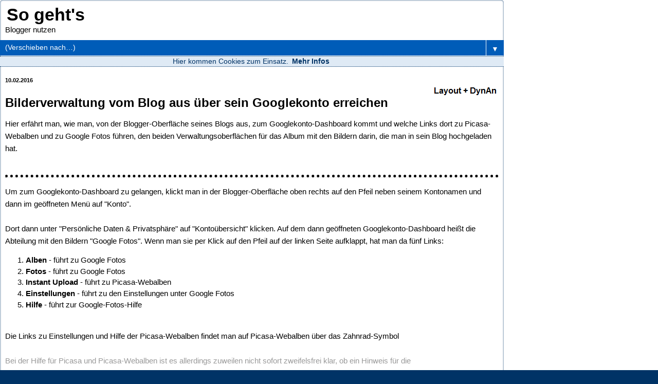

--- FILE ---
content_type: text/html; charset=UTF-8
request_url: http://sg.utez.de/2016/02/bilderverwaltung-vom-blog-aus-ueber-sein-googlekonto-erreichen.html?m=1
body_size: 14096
content:
<!DOCTYPE html>
<html class='v2' dir='ltr' xmlns='http://www.w3.org/1999/xhtml' xmlns:b='http://www.google.com/2005/gml/b' xmlns:data='http://www.google.com/2005/gml/data' xmlns:expr='http://www.google.com/2005/gml/expr'>
<head>
<link href='https://www.blogger.com/static/v1/widgets/3772415480-widget_css_mobile_2_bundle.css' rel='stylesheet' type='text/css'/>
<script type='text/javascript'>
cookieChoices = {};
</script>
<link href='http://fonts.googleapis.com/css?family=Allerta' rel='stylesheet' type='text/css'/>
<meta content='width=device-width,initial-scale=1.0,minimum-scale=1.0,maximum-scale=1.0' name='viewport'/>
<meta content='text/html; charset=UTF-8' http-equiv='Content-Type'/>
<meta content='blogger' name='generator'/>
<link href='http://sg.utez.de/favicon.ico' rel='icon' type='image/x-icon'/>
<link href='http://sg.utez.de/2016/02/bilderverwaltung-vom-blog-aus-ueber-sein-googlekonto-erreichen.html' rel='canonical'/>
<link rel="alternate" type="application/atom+xml" title="So geht&#39;s - Atom" href="http://sg.utez.de/feeds/posts/default" />
<link rel="alternate" type="application/rss+xml" title="So geht&#39;s - RSS" href="http://sg.utez.de/feeds/posts/default?alt=rss" />
<link rel="service.post" type="application/atom+xml" title="So geht&#39;s - Atom" href="https://www.blogger.com/feeds/7887222252923781602/posts/default" />

<link rel="alternate" type="application/atom+xml" title="So geht&#39;s - Atom" href="http://sg.utez.de/feeds/3414779608587249079/comments/default" />
<!--Can't find substitution for tag [blog.ieCssRetrofitLinks]-->
<meta content='Wie man von der Blogger-Oberfläche aus zum Googlekonto gelangt und wie man von dort zu dem Album kommt, in dem man die Bilder findet, die man in sein Blog hochgeladen hat.' name='description'/>
<meta content='http://sg.utez.de/2016/02/bilderverwaltung-vom-blog-aus-ueber-sein-googlekonto-erreichen.html' property='og:url'/>
<meta content='Bilderverwaltung vom Blog aus über sein Googlekonto erreichen' property='og:title'/>
<meta content='Wie man von der Blogger-Oberfläche aus zum Googlekonto gelangt und wie man von dort zu dem Album kommt, in dem man die Bilder findet, die man in sein Blog hochgeladen hat.' property='og:description'/>
<title>So geht's: Bilderverwaltung vom Blog aus über sein Googlekonto erreichen</title>
<meta content='telephone=no' name='format-detection'/>
<style id='page-skin-1' type='text/css'><!--
/*
-----------------------------------------------
Blogger Template Style
Name:     Travel
Designer: Sookhee Lee
URL:      www.plyfly.net
----------------------------------------------- */
/* Content
----------------------------------------------- */
body {
font: normal normal 15px Arial, Tahoma, Helvetica, FreeSans, sans-serif;
color: #000000;
background: #ffffff none no-repeat scroll center center;
}
html body .region-inner {
min-width: 0;
max-width: 100%;
width: auto;
}
a:link {
text-decoration:none;
color: #005cb8;
}
a:visited {
text-decoration:none;
color: #997a4c;
}
a:hover {
text-decoration:underline;
color: #00376e;
}
.content-outer .content-cap-top {
height: 5px;
background: transparent url(//www.blogblog.com/1kt/travel/bg_container.png) repeat-x scroll top center;
}
.content-outer {
margin: 0 auto;
padding-top: 20px;
}
.content-inner {
background: #ffffff url(//www.blogblog.com/1kt/travel/bg_container.png) repeat-x scroll top left;
background-position: left -5px;
background-color: #ffffff;
padding: 20px;
}
.main-inner .date-outer {
margin-bottom: 2em;
}
/* Header
----------------------------------------------- */
.header-inner .Header .titlewrapper,
.header-inner .Header .descriptionwrapper {
padding-left: 10px;
padding-right: 10px;
}
.Header h1 {
font: normal normal 36px Luckiest Guy;
color: #000000;
}
.Header h1 a {
color: #000000;
}
.Header .description {
color: #000000;
font-size: 130%;
}
/* Tabs
----------------------------------------------- */
.tabs-inner {
margin: 1em 0 0;
padding: 0;
}
.tabs-inner .section {
margin: 0;
}
.tabs-inner .widget ul {
padding: 0;
background: transparent none repeat scroll top center;
}
.tabs-inner .widget li {
border: none;
}
.tabs-inner .widget li a {
display: inline-block;
padding: 1em 1.5em;
color: #000000;
font: normal bold 14px Arial, Tahoma, Helvetica, FreeSans, sans-serif;
}
.tabs-inner .widget li.selected a,
.tabs-inner .widget li a:hover {
position: relative;
z-index: 1;
background: #005cb8 none repeat scroll top center;
color: #ffffff;
}
/* Headings
----------------------------------------------- */
h2 {
font: normal bold 14px Arial, Tahoma, Helvetica, FreeSans, sans-serif;
color: #000000;
}
.main-inner h2.date-header {
font: normal bold 11px Arial, Tahoma, Helvetica, FreeSans, sans-serif;
color: #000000;
}
.footer-inner .widget h2,
.sidebar .widget h2 {
padding-bottom: .5em;
}
/* Main
----------------------------------------------- */
.main-inner {
padding: 20px 0;
}
.main-inner .column-center-inner {
padding: 10px 0;
}
.main-inner .column-center-inner .section {
margin: 0 10px;
}
.main-inner .column-right-inner {
margin-left: 20px;
}
.main-inner .fauxcolumn-right-outer .fauxcolumn-inner {
margin-left: 20px;
background: #ffffff none repeat scroll top left;
}
.main-inner .column-left-inner {
margin-right: 20px;
}
.main-inner .fauxcolumn-left-outer .fauxcolumn-inner {
margin-right: 20px;
background: #ffffff none repeat scroll top left;
}
.main-inner .column-left-inner,
.main-inner .column-right-inner {
padding: 15px 0;
}
/* Posts
----------------------------------------------- */
h3.post-title {
margin-top: 20px;
}
h3.post-title a {
font: normal normal 28px Chewy;
color: #000000;
}
h3.post-title a:hover {
text-decoration: underline;
}
.main-inner .column-center-outer {
background: transparent none repeat scroll top left;
_background-image: none;
}
.post-body {
line-height: 1.4;
position: relative;
}
.post-header {
margin: 0 0 1em;
line-height: 1.6;
}
.post-footer {
margin: .5em 0;
line-height: 1.6;
}
#blog-pager {
font-size: 140%;
}
#comments {
background: #cccccc none repeat scroll top center;
padding: 15px;
}
#comments .comment-author {
padding-top: 1.5em;
}
#comments h4,
#comments .comment-author a,
#comments .comment-timestamp a {
color: #000000;
}
#comments .comment-author:first-child {
padding-top: 0;
border-top: none;
}
.avatar-image-container {
margin: .2em 0 0;
}
/* Comments
----------------------------------------------- */
#comments a {
color: #000000;
}
.comments .comments-content .icon.blog-author {
background-repeat: no-repeat;
background-image: url([data-uri]);
}
.comments .comments-content .loadmore a {
border-top: 1px solid #000000;
border-bottom: 1px solid #000000;
}
.comments .comment-thread.inline-thread {
background: transparent;
}
.comments .continue {
border-top: 2px solid #000000;
}
/* Widgets
----------------------------------------------- */
.sidebar .widget {
border-bottom: 2px solid #000000;
padding-bottom: 10px;
margin: 10px 0;
}
.sidebar .widget:first-child {
margin-top: 0;
}
.sidebar .widget:last-child {
border-bottom: none;
margin-bottom: 0;
padding-bottom: 0;
}
.footer-inner .widget,
.sidebar .widget {
font: normal normal 14px Arial, Tahoma, Helvetica, FreeSans, sans-serif;
color: #000000;
}
.sidebar .widget a:link {
color: #005cb8;
text-decoration: none;
}
.sidebar .widget a:visited {
color: #997a4c;
}
.sidebar .widget a:hover {
color: #005cb8;
text-decoration: underline;
}
.footer-inner .widget a:link {
color: #005cb8;
text-decoration: none;
}
.footer-inner .widget a:visited {
color: #997a4c;
}
.footer-inner .widget a:hover {
color: #005cb8;
text-decoration: underline;
}
.widget .zippy {
color: #00376e;
}
.footer-inner {
background: transparent none repeat scroll top center;
}
/* Mobile
----------------------------------------------- */
body.mobile  {
background-size: 100% auto;
}
body.mobile .AdSense {
margin: 0 -10px;
}
.mobile .body-fauxcolumn-outer {
background: transparent none repeat scroll top left;
}
.mobile .footer-inner .widget a:link {
color: #005cb8;
text-decoration: none;
}
.mobile .footer-inner .widget a:visited {
color: #997a4c;
}
.mobile-post-outer a {
color: #000000;
}
.mobile-link-button {
background-color: #005cb8;
}
.mobile-link-button a:link, .mobile-link-button a:visited {
color: #ffffff;
}
.mobile-index-contents {
color: #000000;
}
.mobile .tabs-inner .PageList .widget-content {
background: #005cb8 none repeat scroll top center;
color: #ffffff;
}
.mobile .tabs-inner .PageList .widget-content .pagelist-arrow {
border-left: 1px solid #ffffff;
}
/* - - - - - E I G E N E S   C S S   S T A R T - - - - - */
/* Abschnitte für Webinhalte oder Mobilinhalte je nach Blogversion ein- oder ausblenden */
.mobilinhalt,
.mobile .webinhalt {
display:none;
}
.webinhalt,
.mobile .mobilinhalt {
display:block;
}
/* - - - - - - - - - -
AUSBLENDUNGEN
- - - - - - - - - - */
/* - - - - - HTML-Gadgets - Ausgeblendete, deren Inhalt an anderer Stelle Wirken soll - - - - - */
#HTML1.widget.HTML, #HTML2.widget.HTML {
display:none;
}
/* - - - Attribution - - - */
#Attribution1 {
display:none;
}
#Attribution1 a {
color:#ffffff;
}
/* - - - - - - - - - -
BODY
- - - - - - - - - - */
body {
background-color:#003366;
}
.widget {
margin:0px 0px 10px 0px;
}
/* - - - - - - - - - -
HTML13 - EIGENE NAVBAR
- - - - - - - - - - */
#HTML13 h2 {
display:none;
}
.mobile #HTML13,
.mobile .navbarblende {
display: none;
}
#HTML13, .navbarblende {
display:block;
width: 100%;
height: 31px;
margin: 0px;
padding: 0px;
border-top: 1px solid black;
border-bottom: 1px solid black;
border-radius: 0px 0px 0px 0px;
background: none repeat scroll 0% 0% #001F3D;
white-space: nowrap;
}
.navbarblende ul {
position: absolute;
z-index: 11;
right: 10px;
width: 80%;
height: 29px;
margin: 6px 0px 5px 10px;
padding: 0px;
list-style: none;
font-size: 13px;
white-space: nowrap;
}
.navbarblende li {
float: right;
}
.navbarblende a {
padding-right: 1em;
color: #dddddd;
text-decoration: none;
}
.navbarblende a.blass {
padding-right: 1em;
color: #9CA4AB;
text-decoration: none;
}
.navbarblende a:hover {
color: white;
text-decoration: underline;
}
.navbarblende form {
float: left;
margin-top: 4.5px;
margin-left: 2.5px;
display: inline-block;
}
.navbarblende #search-box {
margin-right: 2.5px;
padding-right: 5px;
padding-left: 5px;
box-shadow: 0px 0px 0.05px #001F3D inset;
border: none;
border-radius: 5px;
background-color: white;
font-size: 13px;
}
.navbarblende #search-btn {
margin-top: 0px;
margin-right: 10px;
padding: 1px;
box-shadow: 0px 0px 2.5px white inset;
border: none;
border-radius: 5px;
background-color: #001F3D;
color: #dddddd;
font-size: 13px;
}
.navbarblende #search-btn:hover {
color: white;
}
/* - - - - - - - - - -
CONTENT
- - - - - - - - - - */
.content-fauxcolumns .fauxcolumn-outer {
-moz-box-shadow:
0px 0px 5px #000000,
0px 0px 10px #000000,
0px 0px 15px #000000;
-webkit-box-shadow:
0px 0px 5px #000000,
0px 0px 10px #000000,
0px 0px 15px #000000;
box-shadow:
0px 0px 5px #000000,
0px 0px 10px #000000,
0px 0px 15px #000000;
border-radius:0px;
border-width:0px 15px;
border-style:dotted;
border-left-color:#ffffff;
border-right-color:#ffffff;
}
.content-cap-top.cap-top {
height:0px;
background:none;
}
.content-outer {
border-radius:10px 10px 0px 0px;
padding-top:0px;
margin-top:39px
}
.content-inner {
border-radius:10px;
background: none repeat scroll 0% 0% #DFEAF5;
padding:0px;
}
/* - - - - - - - - - -
HEADER
- - - - - - - - - - */
.header-inner .Header .titlewrapper {
padding:0px 0px 0px 10px;
}
#Header1 {
margin-bottom:0px;
-moz-box-shadow:inset 0.1pt -0.1pt 3px 0.4px #DFEAF5;
-webkit-box-shadow:inset 0.1pt -0.1pt 3px 0.4px #DFEAF5;
box-shadow:inset 0.1pt -0.1pt 3px 0.4px #DFEAF5;
line-height:0;
}
#header-inner {
border-radius:10px 10px 0px 0px;
}
.Header .description {
padding-left:0px;
}
/* - - - - - - - - - -
PAGELIST
- - - - - - - - - - */
/* Seiten-Gadget - Abstand nach oben */
.tabs-inner {
margin:0px 0px;
}
/* Tabs inaktive - Hintergrundfarbe - Inset-Schatten */
.tabs .widget li {
margin-right:1px;
margin-bottom:0px;
margin-left:0px;
-moz-box-shadow:inset 0.1pt -0.1pt 3px 0.4px #003366;
-webkit-box-shadow:inset 0.1pt -0.1pt 3px 0.4px #003366;
box-shadow:inset 0.1pt -0.1pt 3px 0.4px #003366;
border-radius:0px 0px 10px 10px;
background-color:#fffdf2;
}
/* Tabs - Innenabstände verringert */
.tabs .widget li a {
border-radius:0px 0px 10px 10px;
padding:10px 15px;
}
/* Tabs Hover */
.tabs .widget li:hover a {
-moz-box-shadow:inset 0.1pt -0.1pt 3px 0.4px #D0D8E5;
-webkit-box-shadow:inset 0.1pt -0.1pt 3px 0.4px #D0D8E5;
box-shadow:inset 0.1pt -0.1pt 3px 0.4px #D0D8E5;
border-radius:0px 0px 10px 10px;
padding:10px 15px;
}
/* Tabs Selected */
.tabs .widget li.selected a {
-moz-box-shadow:inset 0.1pt -0.1pt 3px 0.4px #D0D8E5;
-webkit-box-shadow:inset 0.1pt -0.1pt 3px 0.4px #D0D8E5;
box-shadow:inset 0.1pt -0.1pt 3px 0.4px #D0D8E5;
border-radius:0px 0px 10px 10px;
padding:10px 15px;
}
.region-inner.tabs-inner {
background-color:#DFEAF5;
}
/* Letzter Tab, der eh in nächster Zeile steht: Größer, fetter, Großbuchstaben, weiterer Buchstabenabstand */
.tabs-inner .PageList li:last-child a,
.tabs-inner .PageList li.selected:last-child a {
font-size:230%;
font-weight:800;
text-transform:uppercase;
letter-spacing: 0.24em;
}
/*Links auf zugehöriger Seite*/
.versionswechsel {
list-style:none;
}
.versionswechsel li {
float:left;
margin-top:25px;
margin-bottom:25px !important;
}
li.versionswechsel {
margin-right:25px;
}
.versionswechsel  a {
padding: 10px 20px;
border: 1px solid #005CB8;
border-radius: 10px;
color: #005CB8;
background-color: #FFF;
font-size: 230%;
font-weight:800;
white-space: nowrap;
text-decoration: none;
letter-spacing: 0.24em;
}
.versionswechsel  a:hover {
border: 1px solid #000;
color: #FFF;
background-color: #005CB8;
}
#PageList1 li:last-child.selected a {
background-color:transparent;
box-shadow:none;
}
/* - - - - - - - - - -
ZWISCHEN PAGELIST UND POSTS-BEREICH
- - - - - - - - - - */
.main-inner {
padding:0px 20px 0px 20px;
}
.main-inner .column-center-inner .section {
margin:0px 10px 0px 0px;
}
.status-msg-wrap {
-moz-box-shadow:inset 0.1pt -0.1pt 3px 0.4px #003366;
-webkit-box-shadow:inset 0.1pt -0.1pt 3px 0.4px #003366;
box-shadow:inset 0.1pt -0.1pt 3px 0.4px #003366;
border-radius:100px;
border-width:1px;
border-style:solid;
border-color:#000000;
background-color:#FFFDF2;
width:100%;
}
.status-msg-wrap a {
display:none;
}
.status-msg-border {
opacity: 0.0;
}
/* - - - - - - - - - -
POSTS-BEREICH
- - - - - - - - - - */
.main-inner .date-outer {
margin-bottom:1em;
}
/* - - - POST-RAHMEN - - - */
.post-outer {
margin-top:5px;
-moz-box-shadow:inset 0.1pt -0.1pt 3px 0.4px #003366;
-webkit-box-shadow:inset 0.1pt -0.1pt 3px 0.4px #003366;
box-shadow:inset 0.1pt -0.1pt 3px 0.4px #003366;
border-radius:10px;
border:1px solid #00376E;
background-color:#ffffff;
padding:20px;
}
/* - - - POST-TITEL - - - */
/* Post-Titel - verlinkte Version (Übersichten)  */
h3.post-title a {
color:#005CB8;
}
/* Post-Titel - unverlinkte Version (geöffnet)  */
h3.post-title {
margin-top:0px;
font:28px Chewy;
}
/* Post-Titel - zweiter Post vom 16.01.2014 - verlinkte Version (Übersichten) rot gefärbt */
a[name="1792402409090374760"] ~ h3.post-title a {
color:#DFEAF5;
text-shadow: -1px 0 #005CB8, 0 1px #005CB8, 1px 0 #005CB8, 0 -1px #005CB8;
}
/* Post-Titel - zweiter Post vom 16.01.2014 - unverlinkte Version (geöffnet) - rot gefärbt */
a[name="1792402409090374760"] ~ h3.post-title {
color:#DFEAF5;
text-shadow: -1px 0 #005CB8, 0 1px #005CB8, 1px 0 #005CB8, 0 -1px #005CB8;
}
/* - - - POST-BODY - - - */
.post-body {
line-height:1.2em;
}
.post-body h4, h5, h6 {
margin:20px 0 10px 0;
}
.post-body h4 {
font-size:18px;
}
.post-body h5 {
font-size:15px;
}
.post-body h6 {
font-size:12px;
}
.post-body li {
line-height:1.2em;
}
/* - - - CODE - - - */
code {
background-color:#eeeeee;
line-height:1.0;
}
.code {
margin-top:3px;
margin-bottom:3px;
-moz-box-shadow:0px 0px 2px #9CA4AB;
-webkit-box-shadow:0px 0px 2px #9CA4AB;
box-shadow:0px 0px 2px #9CA4AB;
border-radius:5px;
border: 1px solid #9CA4AB;
background-color:#eeeeee;
padding:10px;
font-family:Courier New;
font-size:95%;
color:black;
}
/* - - - ZITAT - - - */
blockquote
{
margin:10px 10px 10px 0;
border-width:0;
background-image:url(http://zustellerin.org/1/grafiken/anfuehrungsstriche.jpg);
background-repeat:no-repeat;
padding:0 0 0 50px;
line-height:1.2em;
}
/* - - - HERVORHEBUNG - - - */
/* Gelber Hintegrund */
.hervorhebung {
margin-top:3px;
margin-bottom:3px;
-moz-box-shadow:0px 0px 3px #EEEAD6;
-webkit-box-shadow:0px 0px 3px #EEEAD6;
box-shadow:0px 0px 3px #EEEAD6;
border-color:#fffef9;
border-radius:5px;
border-style:solid;
border-width: 5px;
background-color:#FDF5E0;
padding:10px;
font-size:100%;
color:black;
}
/* Beige-Gelber Rahmen */
.hervorhebung2 {
margin-top:3px;
margin-bottom:3px;
-moz-box-shadow:0px 0px 3px #EEEAD6;
-webkit-box-shadow:0px 0px 3px #EEEAD6;
box-shadow:0px 0px 3px #EEEAD6;
border-radius:5px;
border: 2px solid #EEEAD6;
padding:10px;
}
/* Schwarzer Rahmen */
.hervorhebung3 {
margin-top:3px;
margin-bottom:3px;
-moz-box-shadow:0px 0px 3px #003366;
-webkit-box-shadow:0px 0px 3px #003366;
box-shadow:0px 0px 3px #003366;
border-radius:5px;
border:1px solid #000000;
padding:10px;
}
/* Schwarz-Roter Rahmen */
.hervorhebung4 {
margin-top:3px;
margin-bottom:3px;
-moz-box-shadow:0px 0px 3px #ff0000;
-webkit-box-shadow:0px 0px 3px #ff0000;
box-shadow:0px 0px 3px #ff0000;
border-radius:5px;
border:1px solid #000000;
padding:10px;
}
/* - - - JUMP-LINK - - - */
.jump-link {
margin: 25px 0px 25px 0px;
}
.jump-link a {
-moz-box-shadow:0px 0px 1px #005CB8 inset;
-webkit-box-shadow:0px 0px 1px #005CB8 inset;
box-shadow:0px 0px 1px #005CB8 inset;
border:1px dotted #ffffff;
border-radius:5px;
background:#DFEAF5;
padding:5px;
font-weight:bold;
}
.jump-link a:hover {
text-decoration:none;
}
a[name*="more"] + hr {
margin:15px 0px;
border-top:5px dotted #000000;
color: transparent;
}
/* - - - POST-UNTERSCHRIFT und Quellangaben nach Zitaten - - - */
.sign, cite, address {
font-size: 70%;
color:#cccccc;
}
/* - - - BILD IM IMPRESSUM - - - */
img.impressum {
margin:10px;
}
/* - - - LINKS - - - */
.links {
-moz-box-shadow:0px 0px 1px #005CB8;
-webkit-box-shadow:0px 0px 1px #005CB8;
box-shadow:0px 0px 1px #005CB8;
border-radius:5px;
border:1px dotted #ffffff;
background:#DFEAF5;
padding:5px 5px 5px 5px;
font-family:Courier New;
font-size:95%;
font-weight:bold;
color:black;
}
/* - - - TABELLE - - - */
#table1 .kaestchen1 {
border:1px solid #000000;
padding:5px;
}
/* - - - BILDUNTERSCHRIFT - - - */
/* Bildunterschrift - fett */
td.tr-caption {
font-weight:bold;
}
/* - - - BILDER MIT BILDUNTERSCHRIFT NEBENEINANDER - - - */
.nebeneinander .tr-caption-container {
float:left;
}
.gruppelinks .tr-caption-container {
float:left;
}
.grupperechts .tr-caption-container {
float:right;
}
/* - - - EINZELNE POSTABSCHNITTE EINBLENDEN UND WIEDER AUSBLENDEN - - - */
.button {
margin:-0.3em 1em 0.3em 1em;
cursor:pointer;
color:#c00;
font-weight:bold;
}
.hidden #auf {
display: block;
text-align:right;
}
.hidden #zu{
display: none;
}
.hidden .einausblenden {
display: none;
}
.click #auf {
display: none;
}
.click #zu {
display: block;
}
.click .einausblenden {
display: block;
}
/* - - - LIGHTBOX - - - */
/* Lightbox allgemein */
.CSS_LIGHTBOX {
z-index:9999 !important;
}
/* Hauptbereich */
.CSS_LIGHTBOX_BG_MASK {
background: #ffffff url("http://3.bp.blogspot.com/-b4stgOpy5pE/VN-WdrAq8iI/AAAAAAAAEtg/SE2vZS1DUmM/s1600/lightbox-hintergrund.png") 5px 15px scroll no-repeat !important;
opacity: 1.0 !important;
filter: alpha(opacity=90) !important;
}
/* X */
.CSS_LIGHTBOX_BTN_CLOSE {
margin-top: 20px;
margin-right: 20px;
}
/* Skalierte Bilder */
.CSS_LIGHTBOX_SCALED_IMAGE_IMG {
outline: 0px solid #ffffff !important;
}
/* Zahlen über Bildauswahlleiste */
.CSS_LIGHTBOX_INDEX_INFO {
color: #000000 !important;
font-size:15px !important;
}
/* Bildauswahlleiste */
.CSS_LIGHTBOX_FILMSTRIP {
background-color: #DFEAF5 !important;
}
/* - - - - - - - - - -
COMMENTS
- - - - - - - - - - */
/* - - - Kommentare - Abstände zwischen ihnen verringert - - - */
.comments .comments-content .inline-thread {
padding:0em 0em 0em 1em;
}
.comments .comments-content .comment {
margin-bottom:0px;
padding-bottom:0px;
}
#comments {
background:#ffffff none repeat scroll top center;
padding:15px;
}
.comments .comment-block {
margin-left:0px;
}
.comments .comments-content .icon.blog-author {
background-image:none;
background:url(http://1.bp.blogspot.com/-I9ejCcwrCaw/UKqEHrF-08I/AAAAAAAABkk/6DNuGc3QAWE/s1600/autor.png) top left scroll no-repeat #ffffff;
}
.comment-content {
-moz-box-shadow:inset 0px 0px 5px #000000;
-webkit-box-shadow:inset 0px 0px 5px #000000;
box-shadow:inset 0px 0px 5px #000000;
border-radius:10px;
border:1px dotted #fefefe;
background-color:#eeeeee;
padding:15px;
}
.avatar-image-container {
display:none;
}
.comments .comments-content .comment-content {
text-align:left;
}
#comments a {
color:#005cb8;
font-weight:bold;
}
/* - - - - - - - - - -
FOOTER
- - - - - - - - - - */
footer {
margin:0px;
-moz-box-shadow:0.1pt -0.1pt 3px 0.4px #000000 inset;
-webkit-box-shadow:0.1pt -0.1pt 3px 0.4px #000000 inset;
box-shadow:0.1pt -0.1pt 3px 0.4px #000000 inset;
-moz-box-shadow:0px 0px 5px #000000 inset; /*Das noch ergänzt*/
-webkit-box-shadow:0px 0px 5px #000000 inset; /*Das noch ergänzt*/
box-shadow:0px 0px 5px #000000 inset; /*Das noch ergänzt*/
border-radius:0px 0px 10px 10px;
border-width:1px 0px 1px 1px;
border-style:solid;
border-color:#DFEAF5;
background-color:#9CA4AB;
}
.footer-outer {
margin-bottom:-15px;
}
.footer-inner {
padding:0px;
color:#002079;
}
#footer-2-2 {
padding-right:20px;
padding-left:20px;
}
footer a, #footer-3 a {
color:#ffffff;
}
footer .widget {
margin:0px 0px 0px 0px;
padding:30px 0px 50px 0px;
}
footer h2 {
text-transform:uppercase;
font-weight:600;
}
/* - - - PopularPosts - Wenn ich die mal hinzugefügt habe - - - */
#PopularPosts1 {
-moz-box-shadow:0px 0px 5px #003366 inset;
-webkit-box-shadow:0px 0px 5px #003366 inset;
box-shadow:0px 0px 5px #003366 inset;
background-color:white;
padding:20px;
}
#PopularPosts1 a, #PopularPosts1 a:hover {
font-weight:bold;
}
/* - - - HTML5 - Ersatz für Attribution - - - */
#HTML5 {
text-align:center;
}
/* - - - - - - - - - -
RECHTE SIDEBAR
- - - - - - - - - - */
.section {
margin:0px;
}
.main-inner .column-left-inner, .main-inner .column-right-inner {
padding:10px 0px 10px 10px;
}
.main-inner .column-right-inner {
margin-left:0px;
}
.main-inner .fauxcolumn-right-outer .fauxcolumn-inner {
background-color:#DFEAF5;
}
.sidebar .widget {
margin-top:0px;
margin-bottom:0px;
-moz-box-shadow:inset 0pt 0pt 4px #003366;
-webkit-box-shadow:inset 0pt 0pt 4px #003366;
box-shadow:inset 0pt 0pt 4px #003366;
border-radius:10px;
border:1px solid #00376E;
border-bottom:0px;
background-color:#FFF6F4;
padding:0px 10px 10px 10px;
}
aside h2 {
margin:0px 0px 0px 0px;
-moz-box-shadow:0px 0px 0px #000000;
-webkit-box-shadow:0px 0px 0px #000000;
box-shadow:0px 0px 0px #000000;
border-radius:0px 0px 0px 0px;
border-width:0px 0px 0px 0px;
border-style:solid;
border-color:#003366;
background-color:transparent;
padding:5px 0px 0px 0px;
text-align:left;
}
.widget li, .BlogArchive #ArchiveList ul.flat li {
padding:0px 0px;
}
/* - - - BLOGARCHIVE - - - */
aside #BlogArchive1_ArchiveList {
font-size:5%;
}
aside #BlogArchive1_ArchiveList:hover {
font-size:100%;
padding-bottom:75px;
}
.BlogArchive #ArchiveList ul li {
margin:0px;
}
#BlogArchive1 {
margin-bottom:6px;
}
/* - - - HTML3 - - - */
#HTML3 {
margin-bottom:6px;
text-align:center;
}
#HTML3 h2 {
text-align:center;
}
/* - - - HTML6 - - - */
#HTML6 {
margin-bottom:6px;
background-color:#F9FCFF;
text-align:center;
}
#HTML6 h2 {
text-align:center;
}
#HTML6 ul {
list-style:none;
}
/* - - - HTML9 - - - */
#HTML9 {
margin-bottom:6px;
box-shadow:0pt 0pt 4px #DFEAF5 inset;
border:1px solid #000000;
background-color:#003366;
color:#ffffff;
}
#HTML9 h2 {
color:#ffffff;
}
/* - - - CUSTOMSEARCH1 - - - */
#CustomSearch1 {
margin-bottom:6px;
}
/* - - - HTML4 - - - */
#HTML4 {
margin-bottom:6px;
padding-bottom:10px;
}
/* - - - HTML10 - - - */
#HTML10 {
margin-bottom:6px;
padding-bottom:15px;
padding-left:15px;
}
/* - - - BlogList1 (Pfütze) - - - */
#BlogList1 {
padding-top:5px;
padding-bottom:0px;
-moz-box-shadow:inset 0.1pt -0.1pt 3px 0.4px #003366;
-webkit-box-shadow:inset 0.1pt -0.1pt 3px 0.4px #003366;
box-shadow:inset 0.1pt -0.1pt 3px 0.4px #003366;
background-color:#F9FCFF;
margin-bottom:6px;
}
#BlogList1_blogs {
padding-bottom:0px;
}
/* Pfütze */
#BlogList1 {
-moz-border-radius: 80px 5px 80px 180px;
border-radius: 80px 5px 80px 180px;
-webkit-transition: border-top-left-radius 0.2s ease, border-top-right-radius 1s ease,
border-bottom-left-radius 2s ease, border-bottom-right-radius 3s ease;
-moz-transition: -moz-border-radius-topleft 0.2s ease, -moz-border-radius-topright 1s ease,
-moz-border-radius-bottomleft 2s ease, -moz-border-radius-bottomright 3s ease;
-o-transition: border-top-left-radius 0.2s ease, border-top-right-radius 1s ease,
border-bottom-left-radius 2s ease, border-bottom-right-radius 3s ease;
transition: border-top-left-radius 0.2s ease, border-top-right-radius 1s ease,
border-bottom-left-radius 2s ease, border-bottom-right-radius 3s ease;
}
#BlogList1:hover {
-moz-border-radius: 120px 80px 80px 20px;
border-radius: 120px 80px 80px 20px;
}
/* - - - - - - - - - -
Cookie-Hinweise HTML8-DESKTOP und HTML12-Smartphone
- - - - - - - - - - */
/*AB HIER WEITER*/
/*AB HIER WEITER*/
/*AB HIER WEITER*/
/*- - - - - - - - - - - - - - - - - - - - - - - - - - - - - - -
- - - - - Dynamische Ansicht Anfang - - - - -
- - - - - - - - - - - - - - - - - - - - - - - - - - - - - - - */
/*--- Teilen-Buttons unter Posts ausgeblendet ---*/
.share-controls.delay {
display:none !important
}
.classic.notouch a, .classic.notouch a:hover {
color:#003784;
text-decoration:underline;
}
/*- - - - - - - - - - - - - - - - - - - - - - - - - - - - - - -
- - - - - Dynamische Ansicht Ende - - - - -
- - - - - - - - - - - - - - - - - - - - - - - - - - - - - - - */
/*- - - - - - - - - - - - - - - - - - - - - - - - - - - - - - -
- - - - - Mobile Vorlage Anfang - - - - -
- - - - - - - - - - - - - - - - - - - - - - - - - - - - - - - */
/* - - - - - Ausblendungen Start - - - - - */
.mobile #navbar {
display:none;
}
/*X unter PageList ausgeblendet*/
.mobile #uds-searchControl {
display:none;
}
/*Link in Label-Überschrift ausgeblendet*/
.mobile .status-msg-body a {
display:none;
}
/*Googleplus unter Posts ausgeblendet*/
.goog-inline-block {
display:none;
}
/*Formular-Eintragshinweis unter Kommentaren ausgeblendet*/
.mobile .comment-form p {
display:none;
}
/*Profil-Gadget im Footer ausgeblendet - wird, wenn vorhanden automatisch sonst da angezeigt - könnte ich im HTML alternativ auf mobile no stellen*/
.mobile #Profile1 {
display:none;
}
/* - - - - - Ausblendungen Ende - - - - - */
.mobile .region-inner.tabs-inner {
background-color:transparent;
}
.mobile #HTML8 {
margin-top: 1px;
padding-bottom:10px;
border-top:1px dotted #003366;
border-bottom:1px dotted #003366;
background-color:#DFEAF5;
}
body.mobile  {
background-size: 100% auto;
font: 14px 'Trebuchet MS',Trebuchet,sans-serif;
}
#PageList1_select {
font-weight:bold;
}
.mobile h1, .mobile h2, .mobile h3, .mobile h4, .mobile h5, .mobile h6 {
font-family:'Trebuchet MS',Trebuchet,sans-serif;
font-weight:bold;
}
.mobile .body-fauxcolumn-outer {
background: #ffffff none repeat scroll top left;
}
.mobile .content-fauxcolumns .fauxcolumn-outer {
box-shadow:none;
}
.mobile .content-inner {
border-radius: 0px;
background: none repeat scroll 0% 0% #ffffff;
box-shadow:0px 0px 3px #003366 inset;
border-radius:5px;
}
.mobile .header-outer {
margin: 0px 0px 10px;
border-color:#ffffff;
}
.mobile #header-inner {
border-radius:0px;
}
.mobile #Header1 {
box-shadow: none;
}
.mobile-date-outer {
border-bottom: 1px dashed #000000;
}
.mobile .footer-inner .widget a:link {
color: #000000;
text-decoration: none;
}
.mobile .footer-inner .widget a:visited {
color: #997a4c;
}
.mobile .post-outer {
margin-top: 5px;
box-shadow: none;
border-radius: 0px;
border: 0px solid rgb(0, 55, 110);
background-color: rgb(255, 255, 255);
padding: 0px;
}
.mobile-post-outer a {
color: #000000;
}
/*Drei Kommandos für leicht verbesserte Antippbarkeit von Links in Posts bzw. auf Seiten der Mobilversion. Das dritte Kommando wird nur dann wirksam, wenn man eine Liste mit der Klasse "linkliste" markiert.*/
.mobile .post-body {
line-height:1.6;
}
.mobile a {
margin:1px;
padding:2px;
}
.mobile .linkliste li {
margin-bottom:10px;
}
.mobile-link-button {
background-color: #005cb8;
}
.mobile-link-button a:link, .mobile-link-button a:visited {
color: #ffffff;
}
.mobile-index-contents {
color: #000000;
}
.mobile-desktop-link {
display:none;
}
.mobile .tabs-inner .PageList .widget-content {
background: #005cb8 none repeat scroll top center;
color: #ffffff;
}
.mobile .tabs-inner .PageList .widget-content .pagelist-arrow {
border-left: 1px solid #ffffff;
}
.mobile footer {
box-shadow:none;
border-radius:0px;
padding:20px;
}
.mobile footer .widget {
margin:0px 0px 0px 0px;
padding:0px 0px 0px 0px;
}
/*- - - - - - - - - - - - - - - - - - - - - - - - - - - - - - -
- - - - - Mobile Vorlage Ende - - - - -
- - - - - - - - - - - - - - - - - - - - - - - - - - - - - - - */
.tabs .widget li:last-child {
background-color:transparent;
box-shadow:none;
}
.tabs-inner .widget li:last-child a {
color:#005CB8;
}
.tabs-inner .widget li:last-child a:hover {
box-shadow:none;
background: transparent none repeat scroll center top;
}
#PageList2 {
display:none;
}
#PageList2 + .widget {
margin-top:0;
margin-bottom:0;
}
.mobile #PageList2 {
display:block;
}
.mobile #PageList1 {
display:none;
}
/* - - - - - E I G E N E S   C S S   E N D E - - - - - */
--></style>
<style id='template-skin-1' type='text/css'><!--
body {
min-width: 980px;
}
.content-outer, .content-fauxcolumn-outer, .region-inner {
min-width: 980px;
max-width: 980px;
_width: 980px;
}
.main-inner .columns {
padding-left: 0;
padding-right: 0;
}
.main-inner .fauxcolumn-center-outer {
left: 0;
right: 0;
/* IE6 does not respect left and right together */
_width: expression(this.parentNode.offsetWidth -
parseInt("0") -
parseInt("0") + 'px');
}
.main-inner .fauxcolumn-left-outer {
width: 0;
}
.main-inner .fauxcolumn-right-outer {
width: 0;
}
.main-inner .column-left-outer {
width: 0;
right: 100%;
margin-left: -0;
}
.main-inner .column-right-outer {
width: 0;
margin-right: -0;
}
#layout {
min-width: 0;
}
#layout .content-outer {
min-width: 0;
width: 800px;
}
#layout .region-inner {
min-width: 0;
width: auto;
}
--></style>
<script src='http://ajax.googleapis.com/ajax/libs/jquery/1/jquery.min.js' type='text/javascript'>
</script>
<script type='text/javascript'>//<![CDATA[ 
$(window).load(function(){
$(".button").click( function() {$(this).parent().toggleClass("click")});
});//]]>  
</script>
<link href='https://www.blogger.com/dyn-css/authorization.css?targetBlogID=7887222252923781602&amp;zx=fa1fcc08-f10f-473e-b914-a20c0ded7b6f' media='none' onload='if(media!=&#39;all&#39;)media=&#39;all&#39;' rel='stylesheet'/><noscript><link href='https://www.blogger.com/dyn-css/authorization.css?targetBlogID=7887222252923781602&amp;zx=fa1fcc08-f10f-473e-b914-a20c0ded7b6f' rel='stylesheet'/></noscript>
<meta name='google-adsense-platform-account' content='ca-host-pub-1556223355139109'/>
<meta name='google-adsense-platform-domain' content='blogspot.com'/>

<script type="text/javascript" language="javascript">
  // Supply ads personalization default for EEA readers
  // See https://www.blogger.com/go/adspersonalization
  adsbygoogle = window.adsbygoogle || [];
  if (typeof adsbygoogle.requestNonPersonalizedAds === 'undefined') {
    adsbygoogle.requestNonPersonalizedAds = 1;
  }
</script>


</head>
<body class='loading mobile variant-flight'>
<div class='navbar section' id='navbar'>
</div>
<div class='body-fauxcolumns'>
<div class='fauxcolumn-outer body-fauxcolumn-outer'>
<div class='cap-top'>
<div class='cap-left'></div>
<div class='cap-right'></div>
</div>
<div class='fauxborder-left'>
<div class='fauxborder-right'></div>
<div class='fauxcolumn-inner'>
</div>
</div>
<div class='cap-bottom'>
<div class='cap-left'></div>
<div class='cap-right'></div>
</div>
</div>
</div>
<div class='content'>
<div class='content-fauxcolumns'>
<div class='fauxcolumn-outer content-fauxcolumn-outer'>
<div class='cap-top'>
<div class='cap-left'></div>
<div class='cap-right'></div>
</div>
<div class='fauxborder-left'>
<div class='fauxborder-right'></div>
<div class='fauxcolumn-inner'>
</div>
</div>
<div class='cap-bottom'>
<div class='cap-left'></div>
<div class='cap-right'></div>
</div>
</div>
</div>
<div class='content-outer'>
<div class='content-cap-top cap-top'>
<div class='cap-left'></div>
<div class='cap-right'></div>
</div>
<div class='fauxborder-left content-fauxborder-left'>
<div class='fauxborder-right content-fauxborder-right'></div>
<div class='content-inner'>
<header>
<div class='header-outer'>
<div class='header-cap-top cap-top'>
<div class='cap-left'></div>
<div class='cap-right'></div>
</div>
<div class='fauxborder-left header-fauxborder-left'>
<div class='fauxborder-right header-fauxborder-right'></div>
<div class='region-inner header-inner'>
<div class='header section' id='header'><div class='widget Header' data-version='1' id='Header1'>
<div id='header-inner'>
<div class='titlewrapper' style='background: transparent'>
<h1 class='title' style='background: transparent; border-width: 0px'>
<a href='http://sg.utez.de/?m=1'>
So geht's
</a>
</h1>
</div>
<div class='descriptionwrapper'>
<p class='description'><span>Blogger nutzen</span></p>
</div>
</div>
</div></div>
</div>
</div>
<div class='header-cap-bottom cap-bottom'>
<div class='cap-left'></div>
<div class='cap-right'></div>
</div>
</div>
</header>
<div class='tabs-outer'>
<div class='tabs-cap-top cap-top'>
<div class='cap-left'></div>
<div class='cap-right'></div>
</div>
<div class='fauxborder-left tabs-fauxborder-left'>
<div class='fauxborder-right tabs-fauxborder-right'></div>
<div class='region-inner tabs-inner'>
<div class='tabs section' id='crosscol'><div class='widget PageList' data-version='1' id='PageList2'>
<h2>PageList2</h2>
<div class='widget-content'>
<select id='PageList2_select'>
<option disabled='disabled' hidden='hidden' selected='selected' value=''>
(Verschieben nach&#8230;)
</option>
<option value='http://sg.utez.de/?m=1'>Start / Zuletzt</option>
<option value='http://sg.utez.de/p/posts-listen.html?m=1'>Posts-Listen</option>
<option value='http://sg.utez.de/p/labels.html?m=1'>Labels</option>
<option value='http://sg.utez.de/p/zweck.html?m=1'>Zweck des Blogs</option>
<option value='http://sg.utez.de/p/nutzungsanleitung.html?m=1'>Nutzungsanleitung</option>
<option value='http://sg.utez.de/p/datenschutz.html?m=1'>Datenschutz</option>
<option value='http://sg.utez.de/p/impressum.html?m=1'>Impressum</option>
<option value='/'>&rArr; Zur Webversion (Startseite)</option>
<option value='http://utez.de/'>&neArr; utez.de</option>
</select>
<span class='pagelist-arrow'>&#9660;</span>
<div class='clear'></div>
</div>
</div><div class='widget PageList' data-version='1' id='PageList1'>
<h2>PageList1</h2>
<div class='widget-content'>
<select id='PageList1_select'>
<option disabled='disabled' hidden='hidden' selected='selected' value=''>
(Verschieben nach&#8230;)
</option>
<option value='http://sg.utez.de/?m=1'>Start / Zuletzt</option>
<option value='http://sg.utez.de/p/posts-listen.html?m=1'>Posts-Listen</option>
<option value='http://sg.utez.de/p/labels.html?m=1'>Labels</option>
<option value='http://sg.utez.de/p/zweck.html?m=1'>Zweck des Blogs</option>
<option value='http://sg.utez.de/p/nutzungsanleitung.html?m=1'>Nutzungsanleitung</option>
<option value='http://sg.utez.de/p/datenschutz.html?m=1'>Datenschutz</option>
<option value='http://sg.utez.de/p/impressum.html?m=1'>Impressum</option>
<option value='http://utez.de/'>&neArr; utez.de</option>
<option value='/?m=1'>&rArr; Blog mobil ansehen</option>
</select>
<span class='pagelist-arrow'>&#9660;</span>
<div class='clear'></div>
</div>
</div>
</div>
<div class='tabs section' id='crosscol-overflow'><div class='widget HTML' data-version='1' id='HTML12'>
<h2 class='title'>Cookie-Hinweis Smartphone</h2>
<div class='widget-content'>
<aside>
Hier kommen Cookies zum Einsatz. <a class="cookiehinweis" href="/p/datenschutz.html?m=1">Mehr&nbsp;Infos</a>
</aside>

<style type="text/css">
#HTML12 { 
display:none;
}
.mobile #HTML12 { 
display:block;
text-align:center;
font-family:roboto,Arial,sans-serif;
font-size:100%;
color:#003366;
padding:0px 10px;
margin-top: 1px;
border-top:1px dotted #003366;
border-bottom:1px dotted #003366;
background-color:#DFEAF5;
}
#HTML12 a:link, #HTML12 a:visited, #HTML12 a:hover { 
font-weight:bold;
color:#003366;
}
</style>
</div>
<div class='clear'></div>
</div></div>
</div>
</div>
<div class='tabs-cap-bottom cap-bottom'>
<div class='cap-left'></div>
<div class='cap-right'></div>
</div>
</div>
<div class='main-outer'>
<div class='main-cap-top cap-top'>
<div class='cap-left'></div>
<div class='cap-right'></div>
</div>
<div class='fauxborder-left main-fauxborder-left'>
<div class='fauxborder-right main-fauxborder-right'></div>
<div class='region-inner main-inner'>
<div class='columns fauxcolumns'>
<div class='fauxcolumn-outer fauxcolumn-center-outer'>
<div class='cap-top'>
<div class='cap-left'></div>
<div class='cap-right'></div>
</div>
<div class='fauxborder-left'>
<div class='fauxborder-right'></div>
<div class='fauxcolumn-inner'>
</div>
</div>
<div class='cap-bottom'>
<div class='cap-left'></div>
<div class='cap-right'></div>
</div>
</div>
<div class='fauxcolumn-outer fauxcolumn-left-outer'>
<div class='cap-top'>
<div class='cap-left'></div>
<div class='cap-right'></div>
</div>
<div class='fauxborder-left'>
<div class='fauxborder-right'></div>
<div class='fauxcolumn-inner'>
</div>
</div>
<div class='cap-bottom'>
<div class='cap-left'></div>
<div class='cap-right'></div>
</div>
</div>
<div class='fauxcolumn-outer fauxcolumn-right-outer'>
<div class='cap-top'>
<div class='cap-left'></div>
<div class='cap-right'></div>
</div>
<div class='fauxborder-left'>
<div class='fauxborder-right'></div>
<div class='fauxcolumn-inner'>
</div>
</div>
<div class='cap-bottom'>
<div class='cap-left'></div>
<div class='cap-right'></div>
</div>
</div>
<!-- corrects IE6 width calculation -->
<div class='columns-inner'>
<div class='column-center-outer'>
<div class='column-center-inner'>
<div class='main section' id='main'><div class='widget Blog' data-version='1' id='Blog1'>
<div class='blog-posts hfeed'>
<div class='date-outer'>
<h2 class='date-header'><span>10.02.2016</span></h2>
<div class='date-posts'>
<div class='post-outer'>
<div class='post hentry uncustomized-post-template' itemscope='itemscope' itemtype='http://schema.org/BlogPosting'>
<meta content='7887222252923781602' itemprop='blogId'/>
<meta content='3414779608587249079' itemprop='postId'/>
<a name='3414779608587249079'></a>
<h3 class='post-title entry-title' itemprop='name'>
Bilderverwaltung vom Blog aus über sein Googlekonto erreichen
</h3>
<div class='post-header'>
<div class='post-header-line-1'></div>
</div>
<div class='post-body entry-content' id='post-body-3414779608587249079' itemprop='articleBody'>
<script type="text/javascript">
$(document).ready(function() {
$('#post-body-3414779608587249079').parents('.post-outer').css({'background':'#ffffff url("https://blogger.googleusercontent.com/img/b/R29vZ2xl/AVvXsEjvNiUIggU6ely4TCaBah8R_SgOtVJ0_mT0zw3yDXReXa5W0B49Llwvx_zdpzTmMyjM7ApWEYrxDFsmBVjDHqsiLtwR2ofLV1H-73UYbZW5HaeP40NM29ZTVGvAK0t2YfZCPwGaBzFGa59X/s1600/layout-und-dynan_transparent.png")  no-repeat scroll top right'})
});
</script>
Hier erfährt man, wie man, von der Blogger-Oberfläche seines Blogs aus, zum Googlekonto-Dashboard kommt und welche Links dort zu Picasa-Webalben und zu Google Fotos führen, den beiden Verwaltungsoberflächen für das Album mit den Bildern darin, die man in sein Blog hochgeladen hat.<br />
<a name="more"></a><hr />
Um zum Googlekonto-Dashboard zu gelangen, klickt man in der Blogger-Oberfläche oben rechts auf den Pfeil neben seinem Kontonamen und dann im geöffneten Menü auf "Konto".<br />
<br />
Dort dann unter "Persönliche Daten &amp; Privatsphäre" auf "Kontoübersicht" klicken. Auf dem dann geöffneten Googlekonto-Dashboard heißt die Abteilung mit den Bildern "Google Fotos". Wenn man sie per Klick auf den Pfeil auf der linken Seite aufklappt, hat man da fünf Links: <br />
<ol>
<li><b>Alben</b> - führt zu Google Fotos</li>
<li><b>Fotos</b> - führt zu Google Fotos</li>
<li><b>Instant Upload</b> - führt zu Picasa-Webalben</li>
<li><b>Einstellungen</b> - führt zu den Einstellungen unter Google Fotos</li>
<li><b>Hilfe</b> - führt zur Google-Fotos-Hilfe</li>
</ol>
<br />
Die Links zu Einstellungen und Hilfe der Picasa-Webalben findet man auf Picasa-Webalben über das Zahnrad-Symbol<br />
<br />
<span style="color: #999999;">Bei der Hilfe für Picasa und Picasa-Webalben ist es allerdings zuweilen nicht sofort zweifelsfrei klar, ob ein Hinweis für die Bilderverwaltungsoberfläche Picasa-Webalben gilt oder für das Bildbearbeitungsprogramm Picasa.</span><br />
<h4>
Weiterführender Link</h4>
<div class="links">
<ul>
<li><b>Liste der Posts zum Label "Bilder" <a href="http://sg.utez.de/2012/11/liste-bilder.html">Web</a> | <a href="http://sg.utez.de/2012/11/liste-bilder.html?m=1">Mobil</a></b><br />
<br />
Auf dieser Liste sind die Links stets aktualisiert, z.B. der zu folgendem, zum hiesigen Thema passenden Post:
<ul>
<li>
Speicher für hochgeladene Bilder
</li>
</ul>
</li>
</ul>
</div>
<br />
<br />
<address>
Ute Ziemes, sg.utez.de, <time>2016-02-10</time>
</address>
<div style='clear: both;'></div>
</div>
<div class='post-footer'>
<div class='post-footer-line post-footer-line-1'>
<span class='post-author vcard'>
</span>
<span class='post-timestamp'>
</span>
<span class='post-comment-link'>
</span>
</div>
<div class='post-footer-line post-footer-line-2'>
</div>
</div>
</div>
<div class='comments' id='comments'>
<a name='comments'></a>
<h4>0 Kommentare:</h4>
<div id='Blog1_comments-block-wrapper'>
<dl class='avatar-comment-indent' id='comments-block'>
</dl>
</div>
<p class='comment-footer'>
<div class='comment-form'>
<a name='comment-form'></a>
<h4 id='comment-post-message'>
<a href='javascript:void(0)' id='Blog1_comment-editor-toggle-link'>Kommentar veröffentlichen</a></h4>
<p>
</p>
<a href='https://www.blogger.com/comment/frame/7887222252923781602?po=3414779608587249079&hl=de&saa=85391&origin=http://sg.utez.de&m=1' id='comment-editor-src'></a>
<iframe allowtransparency='true' class='blogger-iframe-colorize blogger-comment-from-post' frameborder='0' height='410px' id='comment-editor' name='comment-editor' src='' style='display: none' width='100%'></iframe>
<script src='https://www.blogger.com/static/v1/jsbin/1345082660-comment_from_post_iframe.js' type='text/javascript'></script>
<script type='text/javascript'>
      BLOG_CMT_createIframe('https://www.blogger.com/rpc_relay.html');
    </script>
</div>
</p>
<div id='backlinks-container'>
<div id='Blog1_backlinks-container'>
</div>
</div>
</div>
</div>
</div>
</div>
</div>
<div class='blog-pager' id='blog-pager'>
<div class='mobile-link-button' id='blog-pager-newer-link'>
<a class='blog-pager-newer-link' href='http://sg.utez.de/2016/02/inhalte-in-der-mobilversion-anders-anzeigen-lassen.html?m=1' id='Blog1_blog-pager-newer-link' title='Neuerer Post'>&lsaquo;</a>
</div>
<div class='mobile-link-button' id='blog-pager-older-link'>
<a class='blog-pager-older-link' href='http://sg.utez.de/2016/02/speicher-fuer-hochgeladene-bilder.html?m=1' id='Blog1_blog-pager-older-link' title='Älterer Post'>&rsaquo;</a>
</div>
<div class='mobile-link-button' id='blog-pager-home-link'>
<a class='home-link' href='http://sg.utez.de/?m=1'>Startseite</a>
</div>
<div class='mobile-desktop-link'>
<a class='home-link' href='http://sg.utez.de/2016/02/bilderverwaltung-vom-blog-aus-ueber-sein-googlekonto-erreichen.html?m=0'>Web-Version anzeigen</a>
</div>
</div>
<div class='clear'></div>
</div></div>
</div>
</div>
<div class='column-left-outer'>
<div class='column-left-inner'>
<aside>
</aside>
</div>
</div>
<div class='column-right-outer'>
<div class='column-right-inner'>
<aside>
</aside>
</div>
</div>
</div>
<div style='clear: both'></div>
<!-- columns -->
</div>
<!-- main -->
</div>
</div>
<div class='main-cap-bottom cap-bottom'>
<div class='cap-left'></div>
<div class='cap-right'></div>
</div>
</div>
<footer>
<div class='footer-outer'>
<div class='footer-cap-top cap-top'>
<div class='cap-left'></div>
<div class='cap-right'></div>
</div>
<div class='fauxborder-left footer-fauxborder-left'>
<div class='fauxborder-right footer-fauxborder-right'></div>
<div class='region-inner footer-inner'>
<div class='foot section' id='footer-1'>
</div>
<!-- outside of the include in order to lock Attribution widget -->
<div class='foot section' id='footer-3'><div class='widget HTML' data-version='1' id='HTML5'>
<div class='widget-content'>
Made by Ute Ziemes <a href="http://utez.de/">
utez.de</a>

<br />

Powered by <a href="http://www.blogger.com/" target="_blank">Blogger</a>
</div>
<div class='clear'></div>
</div>
</div>
</div>
</div>
<div class='footer-cap-bottom cap-bottom'>
<div class='cap-left'></div>
<div class='cap-right'></div>
</div>
</div>
</footer>
<!-- content -->
</div>
</div>
<div class='content-cap-bottom cap-bottom'>
<div class='cap-left'></div>
<div class='cap-right'></div>
</div>
</div>
</div>
<script type='text/javascript'>
    window.setTimeout(function() {
        document.body.className = document.body.className.replace('loading', '');
      }, 10);
  </script>
<!--It is your responsibility to notify your visitors about cookies used and data collected on your blog. Blogger makes a standard notification available for you to use on your blog, and you can customize it or replace with your own notice. See http://www.blogger.com/go/cookiechoices for more details.-->
<script defer='' src='/js/cookienotice.js'></script>
<script>
    document.addEventListener('DOMContentLoaded', function(event) {
      window.cookieChoices && cookieChoices.showCookieConsentBar && cookieChoices.showCookieConsentBar(
          (window.cookieOptions && cookieOptions.msg) || 'This site uses cookies from Google to deliver its services and to analyze traffic. Your IP address and user-agent are shared with Google along with performance and security metrics to ensure quality of service, generate usage statistics, and to detect and address abuse.',
          (window.cookieOptions && cookieOptions.close) || 'Got it',
          (window.cookieOptions && cookieOptions.learn) || 'Learn More',
          (window.cookieOptions && cookieOptions.link) || 'https://www.blogger.com/go/blogspot-cookies');
    });
  </script>

<script type="text/javascript" src="https://www.blogger.com/static/v1/widgets/382300504-widgets.js"></script>
<script type='text/javascript'>
var BLOG_BASE_IMAGE_URL = 'https://resources.blogblog.com/img';var BLOG_LANG_DIR = 'ltr';window['__wavt'] = 'AOuZoY59gdG6elhUCuo41F1VduIZxxwIEA:1767646728226';_WidgetManager._Init('//www.blogger.com/rearrange?blogID\x3d7887222252923781602','//sg.utez.de/2016/02/bilderverwaltung-vom-blog-aus-ueber-sein-googlekonto-erreichen.html?m\x3d1','7887222252923781602');
_WidgetManager._SetDataContext([{'name': 'blog', 'data': {'blogId': '7887222252923781602', 'title': 'So geht\x27s', 'url': 'http://sg.utez.de/2016/02/bilderverwaltung-vom-blog-aus-ueber-sein-googlekonto-erreichen.html?m\x3d1', 'canonicalUrl': 'http://sg.utez.de/2016/02/bilderverwaltung-vom-blog-aus-ueber-sein-googlekonto-erreichen.html', 'homepageUrl': 'http://sg.utez.de/?m\x3d1', 'searchUrl': 'http://sg.utez.de/search', 'canonicalHomepageUrl': 'http://sg.utez.de/', 'blogspotFaviconUrl': 'http://sg.utez.de/favicon.ico', 'bloggerUrl': 'https://www.blogger.com', 'hasCustomDomain': true, 'httpsEnabled': false, 'enabledCommentProfileImages': true, 'gPlusViewType': 'FILTERED_POSTMOD', 'adultContent': false, 'analyticsAccountNumber': '', 'encoding': 'UTF-8', 'locale': 'de', 'localeUnderscoreDelimited': 'de', 'languageDirection': 'ltr', 'isPrivate': false, 'isMobile': true, 'isMobileRequest': true, 'mobileClass': ' mobile', 'isPrivateBlog': false, 'isDynamicViewsAvailable': true, 'feedLinks': '\x3clink rel\x3d\x22alternate\x22 type\x3d\x22application/atom+xml\x22 title\x3d\x22So geht\x26#39;s - Atom\x22 href\x3d\x22http://sg.utez.de/feeds/posts/default\x22 /\x3e\n\x3clink rel\x3d\x22alternate\x22 type\x3d\x22application/rss+xml\x22 title\x3d\x22So geht\x26#39;s - RSS\x22 href\x3d\x22http://sg.utez.de/feeds/posts/default?alt\x3drss\x22 /\x3e\n\x3clink rel\x3d\x22service.post\x22 type\x3d\x22application/atom+xml\x22 title\x3d\x22So geht\x26#39;s - Atom\x22 href\x3d\x22https://www.blogger.com/feeds/7887222252923781602/posts/default\x22 /\x3e\n\n\x3clink rel\x3d\x22alternate\x22 type\x3d\x22application/atom+xml\x22 title\x3d\x22So geht\x26#39;s - Atom\x22 href\x3d\x22http://sg.utez.de/feeds/3414779608587249079/comments/default\x22 /\x3e\n', 'meTag': '', 'adsenseHostId': 'ca-host-pub-1556223355139109', 'adsenseHasAds': false, 'adsenseAutoAds': false, 'boqCommentIframeForm': true, 'loginRedirectParam': '', 'isGoogleEverywhereLinkTooltipEnabled': true, 'view': '', 'dynamicViewsCommentsSrc': '//www.blogblog.com/dynamicviews/4224c15c4e7c9321/js/comments.js', 'dynamicViewsScriptSrc': '//www.blogblog.com/dynamicviews/daef15016aa26cab', 'plusOneApiSrc': 'https://apis.google.com/js/platform.js', 'disableGComments': true, 'interstitialAccepted': false, 'sharing': {'platforms': [{'name': 'Link abrufen', 'key': 'link', 'shareMessage': 'Link abrufen', 'target': ''}, {'name': 'Facebook', 'key': 'facebook', 'shareMessage': '\xdcber Facebook teilen', 'target': 'facebook'}, {'name': 'BlogThis!', 'key': 'blogThis', 'shareMessage': 'BlogThis!', 'target': 'blog'}, {'name': 'X', 'key': 'twitter', 'shareMessage': '\xdcber X teilen', 'target': 'twitter'}, {'name': 'Pinterest', 'key': 'pinterest', 'shareMessage': '\xdcber Pinterest teilen', 'target': 'pinterest'}, {'name': 'E-Mail', 'key': 'email', 'shareMessage': 'E-Mail', 'target': 'email'}], 'disableGooglePlus': true, 'googlePlusShareButtonWidth': 0, 'googlePlusBootstrap': '\x3cscript type\x3d\x22text/javascript\x22\x3ewindow.___gcfg \x3d {\x27lang\x27: \x27de\x27};\x3c/script\x3e'}, 'hasCustomJumpLinkMessage': true, 'jumpLinkMessage': 'Weiterlesen \xbb', 'pageType': 'item', 'postId': '3414779608587249079', 'pageName': 'Bilderverwaltung vom Blog aus \xfcber sein Googlekonto erreichen', 'pageTitle': 'So geht\x27s: Bilderverwaltung vom Blog aus \xfcber sein Googlekonto erreichen', 'metaDescription': 'Wie man von der Blogger-Oberfl\xe4che aus zum Googlekonto gelangt und wie man von dort zu dem Album kommt, in dem man die Bilder findet, die man in sein Blog hochgeladen hat.'}}, {'name': 'features', 'data': {}}, {'name': 'messages', 'data': {'edit': 'Bearbeiten', 'linkCopiedToClipboard': 'Link in Zwischenablage kopiert.', 'ok': 'Ok', 'postLink': 'Link zum Post'}}, {'name': 'template', 'data': {'name': 'custom', 'localizedName': 'Benutzerdefiniert', 'isResponsive': false, 'isAlternateRendering': true, 'isCustom': true, 'variant': 'flight', 'variantId': 'flight'}}, {'name': 'view', 'data': {'classic': {'name': 'classic', 'url': '?view\x3dclassic'}, 'flipcard': {'name': 'flipcard', 'url': '?view\x3dflipcard'}, 'magazine': {'name': 'magazine', 'url': '?view\x3dmagazine'}, 'mosaic': {'name': 'mosaic', 'url': '?view\x3dmosaic'}, 'sidebar': {'name': 'sidebar', 'url': '?view\x3dsidebar'}, 'snapshot': {'name': 'snapshot', 'url': '?view\x3dsnapshot'}, 'timeslide': {'name': 'timeslide', 'url': '?view\x3dtimeslide'}, 'isMobile': true, 'title': 'Bilderverwaltung vom Blog aus \xfcber sein Googlekonto erreichen', 'description': 'Wie man von der Blogger-Oberfl\xe4che aus zum Googlekonto gelangt und wie man von dort zu dem Album kommt, in dem man die Bilder findet, die man in sein Blog hochgeladen hat.', 'url': 'http://sg.utez.de/2016/02/bilderverwaltung-vom-blog-aus-ueber-sein-googlekonto-erreichen.html?m\x3d1', 'type': 'item', 'isSingleItem': true, 'isMultipleItems': false, 'isError': false, 'isPage': false, 'isPost': true, 'isHomepage': false, 'isArchive': false, 'isLabelSearch': false, 'postId': 3414779608587249079}}]);
_WidgetManager._RegisterWidget('_HTMLView', new _WidgetInfo('HTML8', 'navbar', document.getElementById('HTML8'), {}, 'displayModeFull'));
_WidgetManager._RegisterWidget('_HTMLView', new _WidgetInfo('HTML13', 'navbar', document.getElementById('HTML13'), {}, 'displayModeFull'));
_WidgetManager._RegisterWidget('_HeaderView', new _WidgetInfo('Header1', 'header', document.getElementById('Header1'), {}, 'displayModeFull'));
_WidgetManager._RegisterWidget('_PageListView', new _WidgetInfo('PageList2', 'crosscol', document.getElementById('PageList2'), {'title': 'PageList2', 'links': [{'isCurrentPage': false, 'href': 'http://sg.utez.de/?m\x3d1', 'title': 'Start / Zuletzt'}, {'isCurrentPage': false, 'href': 'http://sg.utez.de/p/posts-listen.html?m\x3d1', 'id': '1883040569369935508', 'title': 'Posts-Listen'}, {'isCurrentPage': false, 'href': 'http://sg.utez.de/p/labels.html?m\x3d1', 'id': '7144147042783460163', 'title': 'Labels'}, {'isCurrentPage': false, 'href': 'http://sg.utez.de/p/zweck.html?m\x3d1', 'id': '1447543538230081296', 'title': 'Zweck des Blogs'}, {'isCurrentPage': false, 'href': 'http://sg.utez.de/p/nutzungsanleitung.html?m\x3d1', 'id': '1361720429812286630', 'title': 'Nutzungsanleitung'}, {'isCurrentPage': false, 'href': 'http://sg.utez.de/p/datenschutz.html?m\x3d1', 'id': '8874878120440663503', 'title': 'Datenschutz'}, {'isCurrentPage': false, 'href': 'http://sg.utez.de/p/impressum.html?m\x3d1', 'id': '5615052334777901751', 'title': 'Impressum'}, {'isCurrentPage': false, 'href': '/', 'title': '\x26rArr; Zur Webversion (Startseite)'}, {'isCurrentPage': false, 'href': 'http://utez.de/', 'title': '\x26neArr; utez.de'}], 'mobile': true, 'showPlaceholder': true, 'hasCurrentPage': false}, 'displayModeFull'));
_WidgetManager._RegisterWidget('_PageListView', new _WidgetInfo('PageList1', 'crosscol', document.getElementById('PageList1'), {'title': 'PageList1', 'links': [{'isCurrentPage': false, 'href': 'http://sg.utez.de/?m\x3d1', 'title': 'Start / Zuletzt'}, {'isCurrentPage': false, 'href': 'http://sg.utez.de/p/posts-listen.html?m\x3d1', 'id': '1883040569369935508', 'title': 'Posts-Listen'}, {'isCurrentPage': false, 'href': 'http://sg.utez.de/p/labels.html?m\x3d1', 'id': '7144147042783460163', 'title': 'Labels'}, {'isCurrentPage': false, 'href': 'http://sg.utez.de/p/zweck.html?m\x3d1', 'id': '1447543538230081296', 'title': 'Zweck des Blogs'}, {'isCurrentPage': false, 'href': 'http://sg.utez.de/p/nutzungsanleitung.html?m\x3d1', 'id': '1361720429812286630', 'title': 'Nutzungsanleitung'}, {'isCurrentPage': false, 'href': 'http://sg.utez.de/p/datenschutz.html?m\x3d1', 'id': '8874878120440663503', 'title': 'Datenschutz'}, {'isCurrentPage': false, 'href': 'http://sg.utez.de/p/impressum.html?m\x3d1', 'id': '5615052334777901751', 'title': 'Impressum'}, {'isCurrentPage': false, 'href': 'http://utez.de/', 'title': '\x26neArr; utez.de'}, {'isCurrentPage': false, 'href': '/?m\x3d1', 'title': '\x26rArr; Blog mobil ansehen'}], 'mobile': true, 'showPlaceholder': true, 'hasCurrentPage': false}, 'displayModeFull'));
_WidgetManager._RegisterWidget('_HTMLView', new _WidgetInfo('HTML15', 'crosscol', document.getElementById('HTML15'), {}, 'displayModeFull'));
_WidgetManager._RegisterWidget('_HTMLView', new _WidgetInfo('HTML12', 'crosscol-overflow', document.getElementById('HTML12'), {}, 'displayModeFull'));
_WidgetManager._RegisterWidget('_BlogView', new _WidgetInfo('Blog1', 'main', document.getElementById('Blog1'), {'cmtInteractionsEnabled': false, 'mobile': true}, 'displayModeFull'));
_WidgetManager._RegisterWidget('_HTMLView', new _WidgetInfo('HTML3', 'sidebar-right-1', document.getElementById('HTML3'), {}, 'displayModeFull'));
_WidgetManager._RegisterWidget('_HTMLView', new _WidgetInfo('HTML6', 'sidebar-right-1', document.getElementById('HTML6'), {}, 'displayModeFull'));
_WidgetManager._RegisterWidget('_HTMLView', new _WidgetInfo('HTML11', 'sidebar-right-1', document.getElementById('HTML11'), {}, 'displayModeFull'));
_WidgetManager._RegisterWidget('_BlogArchiveView', new _WidgetInfo('BlogArchive1', 'sidebar-right-1', document.getElementById('BlogArchive1'), {'languageDirection': 'ltr', 'loadingMessage': 'Wird geladen\x26hellip;'}, 'displayModeFull'));
_WidgetManager._RegisterWidget('_HTMLView', new _WidgetInfo('HTML9', 'sidebar-right-1', document.getElementById('HTML9'), {}, 'displayModeFull'));
_WidgetManager._RegisterWidget('_HTMLView', new _WidgetInfo('HTML4', 'sidebar-right-1', document.getElementById('HTML4'), {}, 'displayModeFull'));
_WidgetManager._RegisterWidget('_HTMLView', new _WidgetInfo('HTML10', 'sidebar-right-1', document.getElementById('HTML10'), {}, 'displayModeFull'));
_WidgetManager._RegisterWidget('_BlogListView', new _WidgetInfo('BlogList1', 'sidebar-right-1', document.getElementById('BlogList1'), {'numItemsToShow': 0, 'totalItems': 5}, 'displayModeFull'));
_WidgetManager._RegisterWidget('_HTMLView', new _WidgetInfo('HTML5', 'footer-3', document.getElementById('HTML5'), {}, 'displayModeFull'));
_WidgetManager._RegisterWidget('_AttributionView', new _WidgetInfo('Attribution1', 'footer-3', document.getElementById('Attribution1'), {}, 'displayModeFull'));
_WidgetManager._RegisterWidget('_HTMLView', new _WidgetInfo('HTML1', 'footer-3', document.getElementById('HTML1'), {}, 'displayModeFull'));
_WidgetManager._RegisterWidget('_HTMLView', new _WidgetInfo('HTML2', 'footer-3', document.getElementById('HTML2'), {}, 'displayModeFull'));
</script>
</body>
</html>